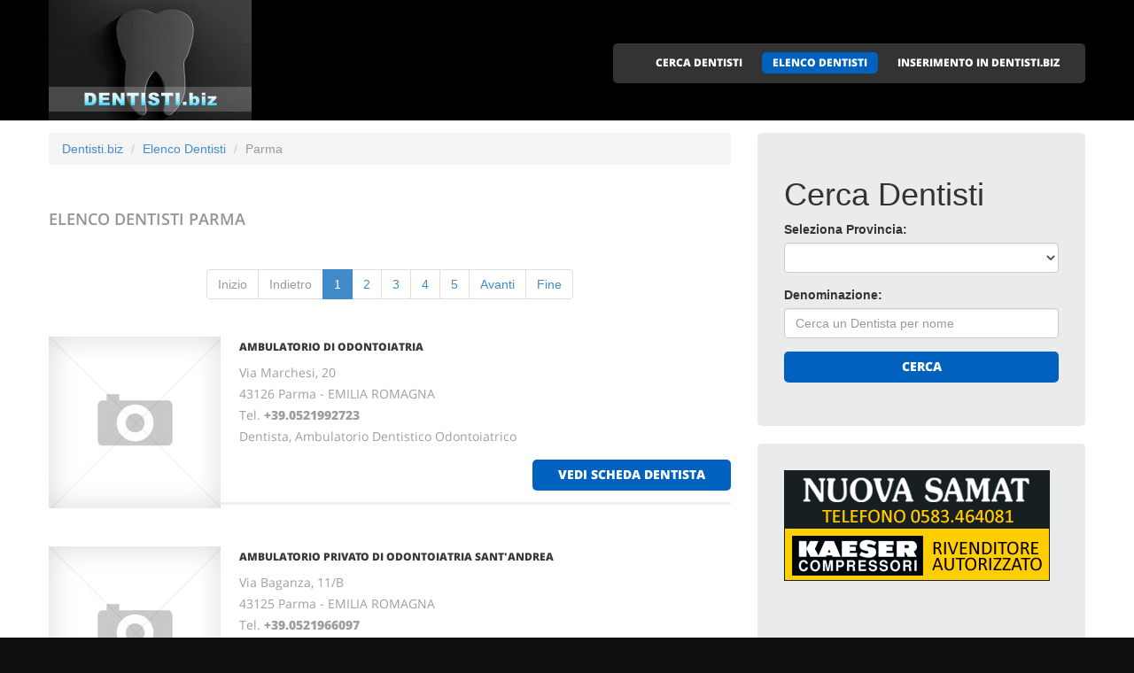

--- FILE ---
content_type: text/html
request_url: http://dentisti.biz/dentisti_a_parma.html
body_size: 5004
content:
<!DOCTYPE html>
<html lang="it">
<head>
    <title>Elenco Dentisti Parma</title>
    <meta charset="utf-8">
    <meta name="viewport" content="width=device-width, initial-scale=1">
    <link rel="icon" href="/img/favicon.ico" type="image/x-icon">
    <link rel="shortcut icon" href="/img/favicon.ico" type="image/x-icon" />
    <meta name="description" content="Dentisti a Parma - Odontoiatri a Parma - Laboratori Odontoiatrici a Parma">
    <meta name="keywords" content="Dentisti Parma, Dentisti a Parma, Elenco Dentisti, Elenco Dentisti Italiani, Cura dei Denti a Parma, Visita Dentale a Parma, Dentista Parma, Dentista a Parma, Salute Denti, Otturazione Dente, Otturazione Denti, Otturazioni Denti">
    <meta name="author" content="Dentisti.biz">
    <link rel="stylesheet" href="/css/bootstrap.css" >
    <link rel="stylesheet" href="/css/style.css">
    <link rel="stylesheet" href="/fonts/font-awesome.css">

    <script src="/js/jquery.js"></script>
    <script src="/js/jquery-migrate-1.2.1.min.js"></script>
    <script src="/js/superfish.js"></script>
    <script src="/js/jquery.mobilemenu.js"></script>
    <script src="/js/jquery.easing.1.3.js"></script>
    <script src="/js/jquery.ui.totop.js"></script>
    <script src="/js/jquery.touchSwipe.min.js"></script>
    <script src="/js/jquery.equalheights.js"></script>


</head>

<body>

<header id="header" class="pagesheader">
    <div id="stuck_container">
        <div class="container">
            <div class="row">
                  <article class="col-lg-3 col-sm-3 col-xs-12">
                    <h1 class="navbar-brand navbar-brand_"><a href="/index.html"><img alt="Dentisti a Parma by Dentisti.biz" src="/img/logo.jpg"></a></h1>
                  </article>
                                    <article class="col-lg-9 col-sm-9 col-xs-12">
                      <div class="menuheader">
                        <nav class="navbar navbar-default navbar-static-top tm_navbar" role="navigation">
                            <ul class="nav sf-menu">
                              <li> <a href="/cerca_dentisti.html">CERCA DENTISTI</a></li>
<li class="active"> <a href="/dentisti.html">ELENCO DENTISTI</a></li>
<li> <a href="/pubblicita_su_dentisti.html">INSERIMENTO IN DENTISTI.BIZ</a></li>

                            </ul>
                        </nav>
                      </div>
                  </article>

            </div>
        </div>
    </div>
</header>

<div id="content">
    <section class="row_6">
        <div class="container">
            <div class="row">
              <article class="col-lg-8 col-md-8 col-sm-8">
		<ul class="breadcrumb">
	<li><a href="/">Dentisti.biz</a> </li>
	<li><a href="/dentisti.html">Elenco Dentisti</a></li>
	<li class="active">Parma</li>
</ul>


                <h2>Elenco Dentisti <span class="info">Parma</span></h2>
                
                <div class="extra-wrap">
                  <center>
                  <ul class="pagination">
<li class="disabled"><span>Inizio</span></li>
<li class="disabled"><span>Indietro</span></li>
<li class="active"><span>1</span></li>
<li><a href="/dentisti_a_parma_pagina_2.html">2</a></li>
<li><a href="/dentisti_a_parma_pagina_3.html">3</a></li>
<li><a href="/dentisti_a_parma_pagina_4.html">4</a></li>
<li><a href="/dentisti_a_parma_pagina_5.html">5</a></li>
<li><span><a href="/dentisti_a_parma_pagina_2.html">Avanti</a></span></li>
<li><span><a href="/dentisti_a_parma_pagina_5.html">Fine</a></span></li>
</ul>

                  </center>
                </div>

                <div class="box_blog">
    <article class="row_1">
            <div class="overflow">
                <figure>
                  <a href="/430498_ambulatorio_di_odontoiatria_parma.htm">
                    <img src="/images/esempio_box_foto.jpg" alt="AMBULATORIO DI ODONTOIATRIA">
                  </a>
                </figure>
                <h3><a href="/430498_ambulatorio_di_odontoiatria_parma.htm">AMBULATORIO DI ODONTOIATRIA</a></h3>
                <p>
                  Via Marchesi, 20<br>43126 Parma - EMILIA ROMAGNA<br>
                  Tel. <a href="tel:+39.0521992723"><b>+39.0521992723</b></a> <br>
		  
                  
                  
                  Dentista, Ambulatorio Dentistico Odontoiatrico<br>
                </p>
                <span class="pull-right"><a href="/430498_ambulatorio_di_odontoiatria_parma.htm" class="btn btn-primary btn2">vedi scheda dentista</a></span>
            </div>
    </article>
</div>
<div class="box_blog">
    <article class="row_1">
            <div class="overflow">
                <figure>
                  <a href="/430522_ambulatorio_privato_di_odontoiatria_sant_andrea_parma.htm">
                    <img src="/images/esempio_box_foto.jpg" alt="AMBULATORIO PRIVATO DI ODONTOIATRIA SANT'ANDREA">
                  </a>
                </figure>
                <h3><a href="/430522_ambulatorio_privato_di_odontoiatria_sant_andrea_parma.htm">AMBULATORIO PRIVATO DI ODONTOIATRIA SANT'ANDREA</a></h3>
                <p>
                  Via Baganza, 11/B<br>43125 Parma - EMILIA ROMAGNA<br>
                  Tel. <a href="tel:+39.0521966097"><b>+39.0521966097</b></a> <br>
		  
                  
                  
                  Dentista, Ambulatorio Dentistico Odontoiatrico<br>
                </p>
                <span class="pull-right"><a href="/430522_ambulatorio_privato_di_odontoiatria_sant_andrea_parma.htm" class="btn btn-primary btn2">vedi scheda dentista</a></span>
            </div>
    </article>
</div>
<div class="box_blog">
    <article class="row_1">
            <div class="overflow">
                <figure>
                  <a href="/429391_arcari_monica_coperchini_c_andrea_studio_odontoiatrico_parma.htm">
                    <img src="/images/esempio_box_foto.jpg" alt="ARCARI MONICA & COPERCHINI C. ANDREA STUDIO ODONTOIATRICO">
                  </a>
                </figure>
                <h3><a href="/429391_arcari_monica_coperchini_c_andrea_studio_odontoiatrico_parma.htm">ARCARI MONICA & COPERCHINI C. ANDREA STUDIO ODONTOIATRICO</a></h3>
                <p>
                  Borgo Retto, 12<br>43121 Parma - EMILIA ROMAGNA<br>
                  Tel. <a href="tel:+39.0521237549"><b>+39.0521237549</b></a> <br>
		  
                  
                  
                  Dentista<br>
                </p>
                <span class="pull-right"><a href="/429391_arcari_monica_coperchini_c_andrea_studio_odontoiatrico_parma.htm" class="btn btn-primary btn2">vedi scheda dentista</a></span>
            </div>
    </article>
</div>
<div class="box_blog">
    <article class="row_1">
            <div class="overflow">
                <figure>
                  <a href="/429452_capiferri_fabio_dentista_parma.htm">
                    <img src="/images/esempio_box_foto.jpg" alt="CAPIFERRI FABIO DENTISTA">
                  </a>
                </figure>
                <h3><a href="/429452_capiferri_fabio_dentista_parma.htm">CAPIFERRI FABIO DENTISTA</a></h3>
                <p>
                  Via Viotti, 13<br>43123 Parma - EMILIA ROMAGNA<br>
                  Tel. <a href="tel:+39.0521242762"><b>+39.0521242762</b></a> <br>
		  
                  
                  
                  Dentista<br>
                </p>
                <span class="pull-right"><a href="/429452_capiferri_fabio_dentista_parma.htm" class="btn btn-primary btn2">vedi scheda dentista</a></span>
            </div>
    </article>
</div>
<div class="box_blog">
    <article class="row_1">
            <div class="overflow">
                <figure>
                  <a href="/430628_centro_odontoiatrico_quagliotti_ravera_carpena_snc_fornovo_di_taro.htm">
                    <img src="/images/esempio_box_foto.jpg" alt="CENTRO ODONTOIATRICO QUAGLIOTTI RAVERA & CARPENA Snc">
                  </a>
                </figure>
                <h3><a href="/430628_centro_odontoiatrico_quagliotti_ravera_carpena_snc_fornovo_di_taro.htm">CENTRO ODONTOIATRICO QUAGLIOTTI RAVERA & CARPENA Snc</a></h3>
                <p>
                  Piazza Del Mercato, 12<br>43045 Fornovo Di Taro (PARMA) - EMILIA ROMAGNA<br>
                  Tel. <a href="tel:+39.05253880"><b>+39.05253880</b></a> <br>
		  
                  
                  
                  Dentista, Ambulatorio Dentistico Odontoiatrico<br>
                </p>
                <span class="pull-right"><a href="/430628_centro_odontoiatrico_quagliotti_ravera_carpena_snc_fornovo_di_taro.htm" class="btn btn-primary btn2">vedi scheda dentista</a></span>
            </div>
    </article>
</div>

                
                <div class="extra-wrap">
                  <center>
                  <ul class="pagination">
<li class="disabled"><span>Inizio</span></li>
<li class="disabled"><span>Indietro</span></li>
<li class="active"><span>1</span></li>
<li><a href="/dentisti_a_parma_pagina_2.html">2</a></li>
<li><a href="/dentisti_a_parma_pagina_3.html">3</a></li>
<li><a href="/dentisti_a_parma_pagina_4.html">4</a></li>
<li><a href="/dentisti_a_parma_pagina_5.html">5</a></li>
<li><span><a href="/dentisti_a_parma_pagina_2.html">Avanti</a></span></li>
<li><span><a href="/dentisti_a_parma_pagina_5.html">Fine</a></span></li>
</ul>

                  </center>
                </div>

              </article>

	                    <article class="col-lg-4 col-md-4 col-sm-4 welcome">
                <div class="box2">
                  <div class="inner maxheight">
                    <h1>Cerca Dentisti</h1>
                    <form role="form" method="POST" action="/cgi-bin/search_esercizi.cgi">
   <div class="form-group">
     <label class="name">Seleziona Provincia:</label>
     <SELECT name="provincia" class="form-control" >
<OPTION value=""></OPTION>
<OPTION value="AGRIGENTO">AGRIGENTO</OPTION>
<OPTION value="ALESSANDRIA">ALESSANDRIA</OPTION>
<OPTION value="ANCONA">ANCONA</OPTION>
<OPTION value="AOSTA">AOSTA</OPTION>
<OPTION value="AREZZO">AREZZO</OPTION>
<OPTION value="ASCOLI_PICENO">ASCOLI PICENO</OPTION>
<OPTION value="ASTI">ASTI</OPTION>
<OPTION value="AVELLINO">AVELLINO</OPTION>
<OPTION value="BARI">BARI</OPTION>
<OPTION value="BARLETTA-ANDRIA-TRANI">BARLETTA-ANDRIA-TRANI</OPTION>
<OPTION value="BELLUNO">BELLUNO</OPTION>
<OPTION value="BERGAMO">BERGAMO</OPTION>
<OPTION value="BIELLA">BIELLA</OPTION>
<OPTION value="BOLOGNA">BOLOGNA</OPTION>
<OPTION value="BOLZANO">BOLZANO</OPTION>
<OPTION value="BRESCIA">BRESCIA</OPTION>
<OPTION value="BRINDISI">BRINDISI</OPTION>
<OPTION value="CAGLIARI">CAGLIARI</OPTION>
<OPTION value="CALTANISSETTA">CALTANISSETTA</OPTION>
<OPTION value="CAMPOBASSO">CAMPOBASSO</OPTION>
<OPTION value="CARBONIA-IGLESIAS">CARBONIA-IGLESIAS</OPTION>
<OPTION value="CASERTA">CASERTA</OPTION>
<OPTION value="CATANIA">CATANIA</OPTION>
<OPTION value="CATANZARO">CATANZARO</OPTION>
<OPTION value="COMO">COMO</OPTION>
<OPTION value="COSENZA">COSENZA</OPTION>
<OPTION value="CREMONA">CREMONA</OPTION>
<OPTION value="CUNEO">CUNEO</OPTION>
<OPTION value="ENNA">ENNA</OPTION>
<OPTION value="FERMO">FERMO</OPTION>
<OPTION value="FERRARA">FERRARA</OPTION>
<OPTION value="FIRENZE">FIRENZE</OPTION>
<OPTION value="FOGGIA">FOGGIA</OPTION>
<OPTION value="FORLI___CESENA">FORLI' CESENA</OPTION>
<OPTION value="FROSINONE">FROSINONE</OPTION>
<OPTION value="GENOVA">GENOVA</OPTION>
<OPTION value="GORIZIA">GORIZIA</OPTION>
<OPTION value="GROSSETO">GROSSETO</OPTION>
<OPTION value="IMPERIA">IMPERIA</OPTION>
<OPTION value="ISERNIA">ISERNIA</OPTION>
<OPTION value="L__AQUILA">L'AQUILA</OPTION>
<OPTION value="LA_SPEZIA">LA SPEZIA</OPTION>
<OPTION value="LATINA">LATINA</OPTION>
<OPTION value="LECCE">LECCE</OPTION>
<OPTION value="LECCO">LECCO</OPTION>
<OPTION value="LIVORNO">LIVORNO</OPTION>
<OPTION value="LODI">LODI</OPTION>
<OPTION value="LUCCA">LUCCA</OPTION>
<OPTION value="MACERATA">MACERATA</OPTION>
<OPTION value="MANTOVA">MANTOVA</OPTION>
<OPTION value="MASSA_CARRARA">MASSA CARRARA</OPTION>
<OPTION value="MATERA">MATERA</OPTION>
<OPTION value="MEDIO_CAMPIDANO">MEDIO CAMPIDANO</OPTION>
<OPTION value="MESSINA">MESSINA</OPTION>
<OPTION value="MILANO">MILANO</OPTION>
<OPTION value="MODENA">MODENA</OPTION>
<OPTION value="MONZA_E_DELLA_BRIANZA">MONZA E DELLA BRIANZA</OPTION>
<OPTION value="NAPOLI">NAPOLI</OPTION>
<OPTION value="NOVARA">NOVARA</OPTION>
<OPTION value="NUORO">NUORO</OPTION>
<OPTION value="OLBIA-TEMPIO">OLBIA-TEMPIO</OPTION>
<OPTION value="ORISTANO">ORISTANO</OPTION>
<OPTION value="PADOVA">PADOVA</OPTION>
<OPTION value="PALERMO">PALERMO</OPTION>
<OPTION value="PARMA">PARMA</OPTION>
<OPTION value="PAVIA">PAVIA</OPTION>
<OPTION value="PERUGIA">PERUGIA</OPTION>
<OPTION value="PESARO_URBINO">PESARO URBINO</OPTION>
<OPTION value="PESCARA">PESCARA</OPTION>
<OPTION value="PIACENZA">PIACENZA</OPTION>
<OPTION value="PISA">PISA</OPTION>
<OPTION value="PISTOIA">PISTOIA</OPTION>
<OPTION value="PORDENONE">PORDENONE</OPTION>
<OPTION value="PRATO">PRATO</OPTION>
<OPTION value="RAGUSA">RAGUSA</OPTION>
<OPTION value="RAVENNA">RAVENNA</OPTION>
<OPTION value="REGGIO_CALABRIA">REGGIO CALABRIA</OPTION>
<OPTION value="REGGIO_EMILIA">REGGIO EMILIA</OPTION>
<OPTION value="RIETI">RIETI</OPTION>
<OPTION value="RIMINI">RIMINI</OPTION>
<OPTION value="ROMA">ROMA</OPTION>
<OPTION value="ROVIGO">ROVIGO</OPTION>
<OPTION value="SALERNO">SALERNO</OPTION>
<OPTION value="SASSARI">SASSARI</OPTION>
<OPTION value="SAVONA">SAVONA</OPTION>
<OPTION value="SIENA">SIENA</OPTION>
<OPTION value="SIRACUSA">SIRACUSA</OPTION>
<OPTION value="SONDRIO">SONDRIO</OPTION>
<OPTION value="TARANTO">TARANTO</OPTION>
<OPTION value="TERNI">TERNI</OPTION>
<OPTION value="TORINO">TORINO</OPTION>
<OPTION value="TRAPANI">TRAPANI</OPTION>
<OPTION value="TRENTO">TRENTO</OPTION>
<OPTION value="TREVISO">TREVISO</OPTION>
<OPTION value="TRIESTE">TRIESTE</OPTION>
<OPTION value="UDINE">UDINE</OPTION>
<OPTION value="VARESE">VARESE</OPTION>
<OPTION value="VENEZIA">VENEZIA</OPTION>
<OPTION value="VERBANO-CUSIO-OSSOLA">VERBANO-CUSIO-OSSOLA</OPTION>
<OPTION value="VERCELLI">VERCELLI</OPTION>
<OPTION value="VERONA">VERONA</OPTION>
<OPTION value="VICENZA">VICENZA</OPTION>
<OPTION value="VITERBO">VITERBO</OPTION>
</SELECT>

   </div>
   <div class="form-group">
     <label class="name">Denominazione:</label>
     <input type="text" class="form-control" name="free_text" placeholder="Cerca un Dentista per nome">
   </div>
   <div class="btns">
     <button type="submit" class="btn btn-primary btn1 btn-block"> Cerca </button>
   </div>
</form>

                  </div>
                </div>
                <br>
		                <div class="box2">
                  <div class="inner maxheight">
                     <a target="_blank" href="http://www.nuovasamatlucca.it"><img src="https://banner-ar.seo.it/117/original/banner-nuova-samat-compressori-uso-dentistico-lucca_300x125.gif" alt="Nuova Samat Lucca - Compressori Uso Dentistico" border="0"></a>
                  </div>
                </div>
		<br>

                <div class="box2">
                  <div class="inner maxheight">
                     <script type="text/javascript"><!--
google_ad_client = "pub-0946999566082081";
google_ad_width = 300;
google_ad_height = 250;
google_ad_format = "300x250_as";
google_ad_type = "text_image";
google_ad_channel = "";
google_color_border = "C3C3C3";
google_color_bg = "FFFFFF";
google_color_link = "0000FF";
google_color_text = "000000";
google_color_url = "008000";
//--></script> <script type="text/javascript"
  src="http://pagead2.googlesyndication.com/pagead/show_ads.js">
</script>

                  </div>
                </div>
                <br>
                <div class="box2">
                  <div class="inner maxheight">
                     <script type="text/javascript"><!--
google_ad_client = "pub-0946999566082081";
google_ad_width = 300;
google_ad_height = 250;
google_ad_format = "300x250_as";
google_ad_type = "text_image";
google_ad_channel = "";
google_color_border = "C3C3C3";
google_color_bg = "FFFFFF";
google_color_link = "0000FF";
google_color_text = "000000";
google_color_url = "008000";
//--></script> <script type="text/javascript"
  src="http://pagead2.googlesyndication.com/pagead/show_ads.js">
</script>

                  </div>
                </div>
              </article>


            </div>
        </div>
    </section>
</div>

<footer>
        
        <div class="footerrow1">
            <div class="container">
                <div class="row">
                    <article class="col-lg-12">
                        <ul class="social_icons">
                            <li><a href="#"><i class="fa fa-facebook"></i></a></li>
                            <li><a href="#"><i class="fa fa-skype"></i></a></li>
                            <li><a href="#"><i class="fa fa-google-plus"></i></a></li>
                            <li><a href="#"><i class="fa fa-twitter"></i></a></li>
                        </ul>
                   </article>
                </div>
            </div>
        </div>
        <div class="footerrow2">
            <div class="container">
                <div class="row">
                    <article class="col-lg-4">
                      <p class="footerpriv">
                      <a href="http://www.dentisti.biz">dentisti.biz</a><br>
                      Copyright &copy; 2026<br><br>
                      <a href="http://www.portali.it" target="_blank"><img src="/images/portali_internet_advertising_network_155.png" width="155" height="42" border="0" alt="Portali.it - Internet Advertising Network - Concessionaria di Pubblicit&agrave; Internet per il Portale Web dentisti.biz"></a><br>
                      <small>
                        <a href="http://www.portali.it/pubblicita_internet__dentisti_it.html" target="_blank">Per la tua pubblicit&agrave; su dentisti.biz</a><br>
                        <a href="/elenco_dentisti_per_localita.html">Elenco Dentisti per localit&agrave;</a>
                        
                      </small>
                      </p>
                      <p class="footerpriv"><a href="/dentisti_a_agrigento.html">Dentisti a Agrigento</a><br>
<a href="/dentisti_a_aosta.html">Dentisti a Aosta</a><br>
<a href="/dentisti_a_asti.html">Dentisti a Asti</a><br>
<a href="/dentisti_a_barletta-andria-trani.html">Dentisti a Barletta-Andria-Trani</a><br>
<a href="/dentisti_a_biella.html">Dentisti a Biella</a><br>
<a href="/dentisti_a_brescia.html">Dentisti a Brescia</a><br>
<a href="/dentisti_a_caltanissetta.html">Dentisti a Caltanissetta</a><br>
<a href="/dentisti_a_caserta.html">Dentisti a Caserta</a><br>
<a href="/dentisti_a_como.html">Dentisti a Como</a><br>
<a href="/dentisti_a_cuneo.html">Dentisti a Cuneo</a><br>
<a href="/dentisti_a_ferrara.html">Dentisti a Ferrara</a><br>
<a href="/dentisti_a_forli___cesena.html">Dentisti a Forli' Cesena</a><br>
<a href="/dentisti_a_gorizia.html">Dentisti a Gorizia</a><br>
<a href="/dentisti_a_isernia.html">Dentisti a Isernia</a><br>
<a href="/dentisti_a_latina.html">Dentisti a Latina</a><br>
<a href="/dentisti_a_livorno.html">Dentisti a Livorno</a><br>
<a href="/dentisti_a_macerata.html">Dentisti a Macerata</a><br>
<a href="/dentisti_a_matera.html">Dentisti a Matera</a><br>
<a href="/dentisti_a_milano.html">Dentisti a Milano</a><br>
<a href="/dentisti_a_napoli.html">Dentisti a Napoli</a><br>
<a href="/dentisti_a_olbia-tempio.html">Dentisti a Olbia-Tempio</a><br>
<a href="/dentisti_a_palermo.html">Dentisti a Palermo</a><br>
<a href="/dentisti_a_perugia.html">Dentisti a Perugia</a><br>
<a href="/dentisti_a_piacenza.html">Dentisti a Piacenza</a><br>
<a href="/dentisti_a_pordenone.html">Dentisti a Pordenone</a><br>
<a href="/dentisti_a_ravenna.html">Dentisti a Ravenna</a><br>
<a href="/dentisti_a_rieti.html">Dentisti a Rieti</a><br>
<a href="/dentisti_a_rovigo.html">Dentisti a Rovigo</a><br>
<a href="/dentisti_a_savona.html">Dentisti a Savona</a><br>
<a href="/dentisti_a_sondrio.html">Dentisti a Sondrio</a><br>
<a href="/dentisti_a_torino.html">Dentisti a Torino</a><br>
<a href="/dentisti_a_treviso.html">Dentisti a Treviso</a><br>
<a href="/dentisti_a_varese.html">Dentisti a Varese</a><br>
<a href="/dentisti_a_vercelli.html">Dentisti a Vercelli</a><br>
<a href="/dentisti_a_viterbo.html">Dentisti a Viterbo</a><br>
</p>
                    </article>
                    <article class="col-lg-4">
                      <p class="footerpriv"><a href="/dentisti_a_alessandria.html">Dentisti a Alessandria</a><br>
<a href="/dentisti_a_arezzo.html">Dentisti a Arezzo</a><br>
<a href="/dentisti_a_avellino.html">Dentisti a Avellino</a><br>
<a href="/dentisti_a_belluno.html">Dentisti a Belluno</a><br>
<a href="/dentisti_a_bologna.html">Dentisti a Bologna</a><br>
<a href="/dentisti_a_brindisi.html">Dentisti a Brindisi</a><br>
<a href="/dentisti_a_campobasso.html">Dentisti a Campobasso</a><br>
<a href="/dentisti_a_catania.html">Dentisti a Catania</a><br>
<a href="/dentisti_a_cosenza.html">Dentisti a Cosenza</a><br>
<a href="/dentisti_a_enna.html">Dentisti a Enna</a><br>
<a href="/dentisti_a_firenze.html">Dentisti a Firenze</a><br>
<a href="/dentisti_a_frosinone.html">Dentisti a Frosinone</a><br>
<a href="/dentisti_a_grosseto.html">Dentisti a Grosseto</a><br>
<a href="/dentisti_a_l__aquila.html">Dentisti a L'aquila</a><br>
<a href="/dentisti_a_lecce.html">Dentisti a Lecce</a><br>
<a href="/dentisti_a_lodi.html">Dentisti a Lodi</a><br>
<a href="/dentisti_a_mantova.html">Dentisti a Mantova</a><br>
<a href="/dentisti_a_medio_campidano.html">Dentisti a Medio Campidano</a><br>
<a href="/dentisti_a_modena.html">Dentisti a Modena</a><br>
<a href="/dentisti_a_novara.html">Dentisti a Novara</a><br>
<a href="/dentisti_a_oristano.html">Dentisti a Oristano</a><br>
<a href="/dentisti_a_parma.html">Dentisti a Parma</a><br>
<a href="/dentisti_a_pesaro_urbino.html">Dentisti a Pesaro Urbino</a><br>
<a href="/dentisti_a_pisa.html">Dentisti a Pisa</a><br>
<a href="/dentisti_a_prato.html">Dentisti a Prato</a><br>
<a href="/dentisti_a_reggio_calabria.html">Dentisti a Reggio Calabria</a><br>
<a href="/dentisti_a_rimini.html">Dentisti a Rimini</a><br>
<a href="/dentisti_a_salerno.html">Dentisti a Salerno</a><br>
<a href="/dentisti_a_siena.html">Dentisti a Siena</a><br>
<a href="/dentisti_a_taranto.html">Dentisti a Taranto</a><br>
<a href="/dentisti_a_trapani.html">Dentisti a Trapani</a><br>
<a href="/dentisti_a_trieste.html">Dentisti a Trieste</a><br>
<a href="/dentisti_a_venezia.html">Dentisti a Venezia</a><br>
<a href="/dentisti_a_verona.html">Dentisti a Verona</a><br>
</p>
                    </article>
                    <article class="col-lg-4">
                      <p class="footerpriv"><a href="/dentisti_a_ancona.html">Dentisti a Ancona</a><br>
<a href="/dentisti_a_ascoli_piceno.html">Dentisti a Ascoli Piceno</a><br>
<a href="/dentisti_a_bari.html">Dentisti a Bari</a><br>
<a href="/dentisti_a_bergamo.html">Dentisti a Bergamo</a><br>
<a href="/dentisti_a_bolzano.html">Dentisti a Bolzano</a><br>
<a href="/dentisti_a_cagliari.html">Dentisti a Cagliari</a><br>
<a href="/dentisti_a_carbonia-iglesias.html">Dentisti a Carbonia-Iglesias</a><br>
<a href="/dentisti_a_catanzaro.html">Dentisti a Catanzaro</a><br>
<a href="/dentisti_a_cremona.html">Dentisti a Cremona</a><br>
<a href="/dentisti_a_fermo.html">Dentisti a Fermo</a><br>
<a href="/dentisti_a_foggia.html">Dentisti a Foggia</a><br>
<a href="/dentisti_a_genova.html">Dentisti a Genova</a><br>
<a href="/dentisti_a_imperia.html">Dentisti a Imperia</a><br>
<a href="/dentisti_a_la_spezia.html">Dentisti a La Spezia</a><br>
<a href="/dentisti_a_lecco.html">Dentisti a Lecco</a><br>
<a href="/dentisti_a_lucca.html">Dentisti a Lucca</a><br>
<a href="/dentisti_a_massa_carrara.html">Dentisti a Massa Carrara</a><br>
<a href="/dentisti_a_messina.html">Dentisti a Messina</a><br>
<a href="/dentisti_a_monza_e_della_brianza.html">Dentisti a Monza E Della Brianza</a><br>
<a href="/dentisti_a_nuoro.html">Dentisti a Nuoro</a><br>
<a href="/dentisti_a_padova.html">Dentisti a Padova</a><br>
<a href="/dentisti_a_pavia.html">Dentisti a Pavia</a><br>
<a href="/dentisti_a_pescara.html">Dentisti a Pescara</a><br>
<a href="/dentisti_a_pistoia.html">Dentisti a Pistoia</a><br>
<a href="/dentisti_a_ragusa.html">Dentisti a Ragusa</a><br>
<a href="/dentisti_a_reggio_emilia.html">Dentisti a Reggio Emilia</a><br>
<a href="/dentisti_a_roma.html">Dentisti a Roma</a><br>
<a href="/dentisti_a_sassari.html">Dentisti a Sassari</a><br>
<a href="/dentisti_a_siracusa.html">Dentisti a Siracusa</a><br>
<a href="/dentisti_a_terni.html">Dentisti a Terni</a><br>
<a href="/dentisti_a_trento.html">Dentisti a Trento</a><br>
<a href="/dentisti_a_udine.html">Dentisti a Udine</a><br>
<a href="/dentisti_a_verbano-cusio-ossola.html">Dentisti a Verbano-Cusio-Ossola</a><br>
<a href="/dentisti_a_vicenza.html">Dentisti a Vicenza</a><br>
</p>
                    </article>
                </div>
            </div>
        </div>
</footer>

<script src="/js/bootstrap.min.js"></script>
<script src="/js/tm-scripts.js"></script>
</body>

</html>


--- FILE ---
content_type: text/html; charset=utf-8
request_url: https://www.google.com/recaptcha/api2/aframe
body_size: 267
content:
<!DOCTYPE HTML><html><head><meta http-equiv="content-type" content="text/html; charset=UTF-8"></head><body><script nonce="EV8eSujZ-PFnqE8QW90tpg">/** Anti-fraud and anti-abuse applications only. See google.com/recaptcha */ try{var clients={'sodar':'https://pagead2.googlesyndication.com/pagead/sodar?'};window.addEventListener("message",function(a){try{if(a.source===window.parent){var b=JSON.parse(a.data);var c=clients[b['id']];if(c){var d=document.createElement('img');d.src=c+b['params']+'&rc='+(localStorage.getItem("rc::a")?sessionStorage.getItem("rc::b"):"");window.document.body.appendChild(d);sessionStorage.setItem("rc::e",parseInt(sessionStorage.getItem("rc::e")||0)+1);localStorage.setItem("rc::h",'1768935070406');}}}catch(b){}});window.parent.postMessage("_grecaptcha_ready", "*");}catch(b){}</script></body></html>